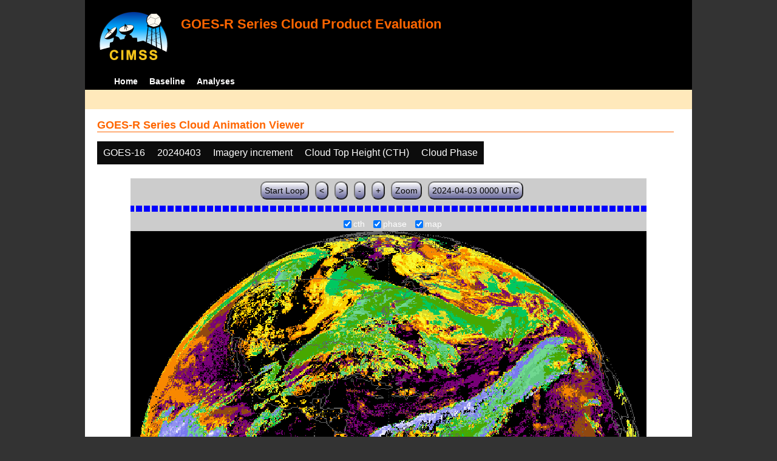

--- FILE ---
content_type: text/html; charset=UTF-8
request_url: http://cimss.ssec.wisc.edu/clavrx/goesr_img/animate.php?imagesat=goes16&imagedate=20240403&imageinc=&imagetype=cth&overtype=phase
body_size: 4258
content:
<!DOCTYPE html>
<html><!-- InstanceBegin template="/Templates/demo_template.dwt" codeOutsideHTMLIsLocked="false" -->
	<head> 
	<!-- InstanceBeginEditable name="doctitle" -->
<title>Imagery loops</title>
<!-- InstanceEndEditable -->
	<link href="http://cimss.ssec.wisc.edu/patmosx/personal/jhoffman/demo/css/style.css" rel="stylesheet" type="text/css" media="screen" />
        <script src="http://cimss.ssec.wisc.edu/patmosx/personal/jhoffman/demo/javascript/jquery.min.js"></script>
        <script type="text/javascript" src="hanis_min.js"> </script>
        <script>
            $(function() { 
                $("#includedHeader").load("./header.html");
                $("#includedFooter").load("./footer.html");
            });
        </script>
<link href="drop-down-menu.css" type="text/css" rel="stylesheet" />
<script src="menu.js" type="text/javascript"></script>
        <style>
           .dropbtn {
              background-color: #0c0c0c;
              color: white;
              padding: 10px;
              font-size: 16px;
              border: none;
           }
           .dropdown {
              position: relative;
              display: inline-block;
           }
           .dropdown-content {
              display: none;
              position: absolute;
              background-color: #f1f1f1;
              min-width: 250px;
              box-shadow: 0px 8px 16px 0px rgba(0,0,0,0.2);
              z-index: 3;
           }
           .dropdown-content a ul ul li{
              color: black;
              padding: 12px 16px;
              text-decoration: none;
              display: block;
           }
           .dropdown-content a:hover {background-color: #ddd}
           .dropdown:hover .dropdown-content {
               display: block;
           }
           .dropdown:hover .dropbtn {
               background-color: #3e8e41;
           }
</style>
        <!-- InstanceBeginEditable name="head" -->
   <SCRIPT LANGUAGE="JavaScript">
function pad(num, size) {
    var s = num+"";
    while (s.length < size) s = "0" + s;
    return s;
}
function myFunction() {
    location.reload();
}
</Script>
<!-- InstanceEndEditable -->
	</head>
	<body>
		<div id="wrapper">
            <span id="includedHeader"></span>
			<div id="content"><!-- InstanceBeginEditable name="content" -->
  <h2> GOES-R Series Cloud Animation Viewer </h2><div class="dropdown" ><button class="dropbtn">GOES-16</button><div class="dropdown-content">  <a href="animate.php?imagesat=goes16&imagedate=20240403&imageinc=&imagetype=cth&overtype=phase">GOES-16 </a><br>  <a href="animate.php?imagesat=goes17&imagedate=20240403&imageinc=&imagetype=cth&overtype=phase">GOES-17 </a></div></div><div class="dropdown" ><button class="dropbtn">20240403 </button><div class="dropdown-content"><a href="animate.php?imagesat=goes16&imagedate=20241024&imageinc=&imagetype=cth&overtype=phase">20241024 </a><br><a href="animate.php?imagesat=goes16&imagedate=20241023&imageinc=&imagetype=cth&overtype=phase">20241023 </a><br><a href="animate.php?imagesat=goes16&imagedate=20241022&imageinc=&imagetype=cth&overtype=phase">20241022 </a><br><a href="animate.php?imagesat=goes16&imagedate=20241021&imageinc=&imagetype=cth&overtype=phase">20241021 </a><br><a href="animate.php?imagesat=goes16&imagedate=20241020&imageinc=&imagetype=cth&overtype=phase">20241020 </a><br><a href="animate.php?imagesat=goes16&imagedate=20240405&imageinc=&imagetype=cth&overtype=phase">20240405 </a><br><a href="animate.php?imagesat=goes16&imagedate=20240404&imageinc=&imagetype=cth&overtype=phase">20240404 </a><br><a href="animate.php?imagesat=goes16&imagedate=20240403&imageinc=&imagetype=cth&overtype=phase">20240403 </a><br><a href="animate.php?imagesat=goes16&imagedate=20240402&imageinc=&imagetype=cth&overtype=phase">20240402 </a><br><a href="animate.php?imagesat=goes16&imagedate=20240401&imageinc=&imagetype=cth&overtype=phase">20240401 </a><br>  <a href="animate.php?imagesat=goes16&imagedate=2*&imageinc=&imagetype=cth&overtype=phase">All available times </a><br><ul id="menu"><li><a href="animate.php?imagesat=goes16&imagedate=2*0*12&imageinc=&imagetype=cth&overtype=phase">&nbsp;&nbsp;   0 hours ago </a><ul><li>  <a href="animate.php?imagesat=goes16&imagedate=2*0*0&imageinc=&imagetype=cth&overtype=phase">0 hour loop</li></a><li>  <a href="animate.php?imagesat=goes16&imagedate=2*0*1&imageinc=&imagetype=cth&overtype=phase">1 hour loop</li></a><li>  <a href="animate.php?imagesat=goes16&imagedate=2*0*2&imageinc=&imagetype=cth&overtype=phase">2 hour loop</li></a><li>  <a href="animate.php?imagesat=goes16&imagedate=2*0*3&imageinc=&imagetype=cth&overtype=phase">3 hour loop</li></a><li>  <a href="animate.php?imagesat=goes16&imagedate=2*0*6&imageinc=&imagetype=cth&overtype=phase">6 hour loop</li></a><li>  <a href="animate.php?imagesat=goes16&imagedate=2*0*9&imageinc=&imagetype=cth&overtype=phase">9 hour loop</li></a><li>  <a href="animate.php?imagesat=goes16&imagedate=2*0*12&imageinc=&imagetype=cth&overtype=phase">12 hour loop</li></a><li>  <a href="animate.php?imagesat=goes16&imagedate=2*0*18&imageinc=&imagetype=cth&overtype=phase">18 hour loop</li></a><li>  <a href="animate.php?imagesat=goes16&imagedate=2*0*24&imageinc=&imagetype=cth&overtype=phase">24 hour loop</li></a><li>  <a href="animate.php?imagesat=goes16&imagedate=2*0*30&imageinc=&imagetype=cth&overtype=phase">30 hour loop</li></a><li>  <a href="animate.php?imagesat=goes16&imagedate=2*0*36&imageinc=&imagetype=cth&overtype=phase">36 hour loop</li></a><li>  <a href="animate.php?imagesat=goes16&imagedate=2*0*42&imageinc=&imagetype=cth&overtype=phase">42 hour loop</li></a><li>  <a href="animate.php?imagesat=goes16&imagedate=2*0*48&imageinc=&imagetype=cth&overtype=phase">48 hour loop</li></a></ul></li><li><a href="animate.php?imagesat=goes16&imagedate=2*1*12&imageinc=&imagetype=cth&overtype=phase">&nbsp;&nbsp;   1 hours ago </a><ul><li>  <a href="animate.php?imagesat=goes16&imagedate=2*1*0&imageinc=&imagetype=cth&overtype=phase">0 hour loop</li></a><li>  <a href="animate.php?imagesat=goes16&imagedate=2*1*1&imageinc=&imagetype=cth&overtype=phase">1 hour loop</li></a><li>  <a href="animate.php?imagesat=goes16&imagedate=2*1*2&imageinc=&imagetype=cth&overtype=phase">2 hour loop</li></a><li>  <a href="animate.php?imagesat=goes16&imagedate=2*1*3&imageinc=&imagetype=cth&overtype=phase">3 hour loop</li></a><li>  <a href="animate.php?imagesat=goes16&imagedate=2*1*6&imageinc=&imagetype=cth&overtype=phase">6 hour loop</li></a><li>  <a href="animate.php?imagesat=goes16&imagedate=2*1*9&imageinc=&imagetype=cth&overtype=phase">9 hour loop</li></a><li>  <a href="animate.php?imagesat=goes16&imagedate=2*1*12&imageinc=&imagetype=cth&overtype=phase">12 hour loop</li></a><li>  <a href="animate.php?imagesat=goes16&imagedate=2*1*18&imageinc=&imagetype=cth&overtype=phase">18 hour loop</li></a><li>  <a href="animate.php?imagesat=goes16&imagedate=2*1*24&imageinc=&imagetype=cth&overtype=phase">24 hour loop</li></a><li>  <a href="animate.php?imagesat=goes16&imagedate=2*1*30&imageinc=&imagetype=cth&overtype=phase">30 hour loop</li></a><li>  <a href="animate.php?imagesat=goes16&imagedate=2*1*36&imageinc=&imagetype=cth&overtype=phase">36 hour loop</li></a><li>  <a href="animate.php?imagesat=goes16&imagedate=2*1*42&imageinc=&imagetype=cth&overtype=phase">42 hour loop</li></a><li>  <a href="animate.php?imagesat=goes16&imagedate=2*1*48&imageinc=&imagetype=cth&overtype=phase">48 hour loop</li></a></ul></li><li><a href="animate.php?imagesat=goes16&imagedate=2*2*12&imageinc=&imagetype=cth&overtype=phase">&nbsp;&nbsp;   2 hours ago </a><ul><li>  <a href="animate.php?imagesat=goes16&imagedate=2*2*0&imageinc=&imagetype=cth&overtype=phase">0 hour loop</li></a><li>  <a href="animate.php?imagesat=goes16&imagedate=2*2*1&imageinc=&imagetype=cth&overtype=phase">1 hour loop</li></a><li>  <a href="animate.php?imagesat=goes16&imagedate=2*2*2&imageinc=&imagetype=cth&overtype=phase">2 hour loop</li></a><li>  <a href="animate.php?imagesat=goes16&imagedate=2*2*3&imageinc=&imagetype=cth&overtype=phase">3 hour loop</li></a><li>  <a href="animate.php?imagesat=goes16&imagedate=2*2*6&imageinc=&imagetype=cth&overtype=phase">6 hour loop</li></a><li>  <a href="animate.php?imagesat=goes16&imagedate=2*2*9&imageinc=&imagetype=cth&overtype=phase">9 hour loop</li></a><li>  <a href="animate.php?imagesat=goes16&imagedate=2*2*12&imageinc=&imagetype=cth&overtype=phase">12 hour loop</li></a><li>  <a href="animate.php?imagesat=goes16&imagedate=2*2*18&imageinc=&imagetype=cth&overtype=phase">18 hour loop</li></a><li>  <a href="animate.php?imagesat=goes16&imagedate=2*2*24&imageinc=&imagetype=cth&overtype=phase">24 hour loop</li></a><li>  <a href="animate.php?imagesat=goes16&imagedate=2*2*30&imageinc=&imagetype=cth&overtype=phase">30 hour loop</li></a><li>  <a href="animate.php?imagesat=goes16&imagedate=2*2*36&imageinc=&imagetype=cth&overtype=phase">36 hour loop</li></a><li>  <a href="animate.php?imagesat=goes16&imagedate=2*2*42&imageinc=&imagetype=cth&overtype=phase">42 hour loop</li></a><li>  <a href="animate.php?imagesat=goes16&imagedate=2*2*48&imageinc=&imagetype=cth&overtype=phase">48 hour loop</li></a></ul></li><li><a href="animate.php?imagesat=goes16&imagedate=2*3*12&imageinc=&imagetype=cth&overtype=phase">&nbsp;&nbsp;   3 hours ago </a><ul><li>  <a href="animate.php?imagesat=goes16&imagedate=2*3*0&imageinc=&imagetype=cth&overtype=phase">0 hour loop</li></a><li>  <a href="animate.php?imagesat=goes16&imagedate=2*3*1&imageinc=&imagetype=cth&overtype=phase">1 hour loop</li></a><li>  <a href="animate.php?imagesat=goes16&imagedate=2*3*2&imageinc=&imagetype=cth&overtype=phase">2 hour loop</li></a><li>  <a href="animate.php?imagesat=goes16&imagedate=2*3*3&imageinc=&imagetype=cth&overtype=phase">3 hour loop</li></a><li>  <a href="animate.php?imagesat=goes16&imagedate=2*3*6&imageinc=&imagetype=cth&overtype=phase">6 hour loop</li></a><li>  <a href="animate.php?imagesat=goes16&imagedate=2*3*9&imageinc=&imagetype=cth&overtype=phase">9 hour loop</li></a><li>  <a href="animate.php?imagesat=goes16&imagedate=2*3*12&imageinc=&imagetype=cth&overtype=phase">12 hour loop</li></a><li>  <a href="animate.php?imagesat=goes16&imagedate=2*3*18&imageinc=&imagetype=cth&overtype=phase">18 hour loop</li></a><li>  <a href="animate.php?imagesat=goes16&imagedate=2*3*24&imageinc=&imagetype=cth&overtype=phase">24 hour loop</li></a><li>  <a href="animate.php?imagesat=goes16&imagedate=2*3*30&imageinc=&imagetype=cth&overtype=phase">30 hour loop</li></a><li>  <a href="animate.php?imagesat=goes16&imagedate=2*3*36&imageinc=&imagetype=cth&overtype=phase">36 hour loop</li></a><li>  <a href="animate.php?imagesat=goes16&imagedate=2*3*42&imageinc=&imagetype=cth&overtype=phase">42 hour loop</li></a><li>  <a href="animate.php?imagesat=goes16&imagedate=2*3*48&imageinc=&imagetype=cth&overtype=phase">48 hour loop</li></a></ul></li><li><a href="animate.php?imagesat=goes16&imagedate=2*6*12&imageinc=&imagetype=cth&overtype=phase">&nbsp;&nbsp;   6 hours ago </a><ul><li>  <a href="animate.php?imagesat=goes16&imagedate=2*6*0&imageinc=&imagetype=cth&overtype=phase">0 hour loop</li></a><li>  <a href="animate.php?imagesat=goes16&imagedate=2*6*1&imageinc=&imagetype=cth&overtype=phase">1 hour loop</li></a><li>  <a href="animate.php?imagesat=goes16&imagedate=2*6*2&imageinc=&imagetype=cth&overtype=phase">2 hour loop</li></a><li>  <a href="animate.php?imagesat=goes16&imagedate=2*6*3&imageinc=&imagetype=cth&overtype=phase">3 hour loop</li></a><li>  <a href="animate.php?imagesat=goes16&imagedate=2*6*6&imageinc=&imagetype=cth&overtype=phase">6 hour loop</li></a><li>  <a href="animate.php?imagesat=goes16&imagedate=2*6*9&imageinc=&imagetype=cth&overtype=phase">9 hour loop</li></a><li>  <a href="animate.php?imagesat=goes16&imagedate=2*6*12&imageinc=&imagetype=cth&overtype=phase">12 hour loop</li></a><li>  <a href="animate.php?imagesat=goes16&imagedate=2*6*18&imageinc=&imagetype=cth&overtype=phase">18 hour loop</li></a><li>  <a href="animate.php?imagesat=goes16&imagedate=2*6*24&imageinc=&imagetype=cth&overtype=phase">24 hour loop</li></a><li>  <a href="animate.php?imagesat=goes16&imagedate=2*6*30&imageinc=&imagetype=cth&overtype=phase">30 hour loop</li></a><li>  <a href="animate.php?imagesat=goes16&imagedate=2*6*36&imageinc=&imagetype=cth&overtype=phase">36 hour loop</li></a><li>  <a href="animate.php?imagesat=goes16&imagedate=2*6*42&imageinc=&imagetype=cth&overtype=phase">42 hour loop</li></a><li>  <a href="animate.php?imagesat=goes16&imagedate=2*6*48&imageinc=&imagetype=cth&overtype=phase">48 hour loop</li></a></ul></li><li><a href="animate.php?imagesat=goes16&imagedate=2*9*12&imageinc=&imagetype=cth&overtype=phase">&nbsp;&nbsp;   9 hours ago </a><ul><li>  <a href="animate.php?imagesat=goes16&imagedate=2*9*0&imageinc=&imagetype=cth&overtype=phase">0 hour loop</li></a><li>  <a href="animate.php?imagesat=goes16&imagedate=2*9*1&imageinc=&imagetype=cth&overtype=phase">1 hour loop</li></a><li>  <a href="animate.php?imagesat=goes16&imagedate=2*9*2&imageinc=&imagetype=cth&overtype=phase">2 hour loop</li></a><li>  <a href="animate.php?imagesat=goes16&imagedate=2*9*3&imageinc=&imagetype=cth&overtype=phase">3 hour loop</li></a><li>  <a href="animate.php?imagesat=goes16&imagedate=2*9*6&imageinc=&imagetype=cth&overtype=phase">6 hour loop</li></a><li>  <a href="animate.php?imagesat=goes16&imagedate=2*9*9&imageinc=&imagetype=cth&overtype=phase">9 hour loop</li></a><li>  <a href="animate.php?imagesat=goes16&imagedate=2*9*12&imageinc=&imagetype=cth&overtype=phase">12 hour loop</li></a><li>  <a href="animate.php?imagesat=goes16&imagedate=2*9*18&imageinc=&imagetype=cth&overtype=phase">18 hour loop</li></a><li>  <a href="animate.php?imagesat=goes16&imagedate=2*9*24&imageinc=&imagetype=cth&overtype=phase">24 hour loop</li></a><li>  <a href="animate.php?imagesat=goes16&imagedate=2*9*30&imageinc=&imagetype=cth&overtype=phase">30 hour loop</li></a><li>  <a href="animate.php?imagesat=goes16&imagedate=2*9*36&imageinc=&imagetype=cth&overtype=phase">36 hour loop</li></a><li>  <a href="animate.php?imagesat=goes16&imagedate=2*9*42&imageinc=&imagetype=cth&overtype=phase">42 hour loop</li></a><li>  <a href="animate.php?imagesat=goes16&imagedate=2*9*48&imageinc=&imagetype=cth&overtype=phase">48 hour loop</li></a></ul></li><li><a href="animate.php?imagesat=goes16&imagedate=2*12*12&imageinc=&imagetype=cth&overtype=phase">&nbsp;&nbsp;   12 hours ago </a><ul><li>  <a href="animate.php?imagesat=goes16&imagedate=2*12*0&imageinc=&imagetype=cth&overtype=phase">0 hour loop</li></a><li>  <a href="animate.php?imagesat=goes16&imagedate=2*12*1&imageinc=&imagetype=cth&overtype=phase">1 hour loop</li></a><li>  <a href="animate.php?imagesat=goes16&imagedate=2*12*2&imageinc=&imagetype=cth&overtype=phase">2 hour loop</li></a><li>  <a href="animate.php?imagesat=goes16&imagedate=2*12*3&imageinc=&imagetype=cth&overtype=phase">3 hour loop</li></a><li>  <a href="animate.php?imagesat=goes16&imagedate=2*12*6&imageinc=&imagetype=cth&overtype=phase">6 hour loop</li></a><li>  <a href="animate.php?imagesat=goes16&imagedate=2*12*9&imageinc=&imagetype=cth&overtype=phase">9 hour loop</li></a><li>  <a href="animate.php?imagesat=goes16&imagedate=2*12*12&imageinc=&imagetype=cth&overtype=phase">12 hour loop</li></a><li>  <a href="animate.php?imagesat=goes16&imagedate=2*12*18&imageinc=&imagetype=cth&overtype=phase">18 hour loop</li></a><li>  <a href="animate.php?imagesat=goes16&imagedate=2*12*24&imageinc=&imagetype=cth&overtype=phase">24 hour loop</li></a><li>  <a href="animate.php?imagesat=goes16&imagedate=2*12*30&imageinc=&imagetype=cth&overtype=phase">30 hour loop</li></a><li>  <a href="animate.php?imagesat=goes16&imagedate=2*12*36&imageinc=&imagetype=cth&overtype=phase">36 hour loop</li></a><li>  <a href="animate.php?imagesat=goes16&imagedate=2*12*42&imageinc=&imagetype=cth&overtype=phase">42 hour loop</li></a><li>  <a href="animate.php?imagesat=goes16&imagedate=2*12*48&imageinc=&imagetype=cth&overtype=phase">48 hour loop</li></a></ul></li><li><a href="animate.php?imagesat=goes16&imagedate=2*18*12&imageinc=&imagetype=cth&overtype=phase">&nbsp;&nbsp;   18 hours ago </a><ul><li>  <a href="animate.php?imagesat=goes16&imagedate=2*18*0&imageinc=&imagetype=cth&overtype=phase">0 hour loop</li></a><li>  <a href="animate.php?imagesat=goes16&imagedate=2*18*1&imageinc=&imagetype=cth&overtype=phase">1 hour loop</li></a><li>  <a href="animate.php?imagesat=goes16&imagedate=2*18*2&imageinc=&imagetype=cth&overtype=phase">2 hour loop</li></a><li>  <a href="animate.php?imagesat=goes16&imagedate=2*18*3&imageinc=&imagetype=cth&overtype=phase">3 hour loop</li></a><li>  <a href="animate.php?imagesat=goes16&imagedate=2*18*6&imageinc=&imagetype=cth&overtype=phase">6 hour loop</li></a><li>  <a href="animate.php?imagesat=goes16&imagedate=2*18*9&imageinc=&imagetype=cth&overtype=phase">9 hour loop</li></a><li>  <a href="animate.php?imagesat=goes16&imagedate=2*18*12&imageinc=&imagetype=cth&overtype=phase">12 hour loop</li></a><li>  <a href="animate.php?imagesat=goes16&imagedate=2*18*18&imageinc=&imagetype=cth&overtype=phase">18 hour loop</li></a><li>  <a href="animate.php?imagesat=goes16&imagedate=2*18*24&imageinc=&imagetype=cth&overtype=phase">24 hour loop</li></a><li>  <a href="animate.php?imagesat=goes16&imagedate=2*18*30&imageinc=&imagetype=cth&overtype=phase">30 hour loop</li></a><li>  <a href="animate.php?imagesat=goes16&imagedate=2*18*36&imageinc=&imagetype=cth&overtype=phase">36 hour loop</li></a><li>  <a href="animate.php?imagesat=goes16&imagedate=2*18*42&imageinc=&imagetype=cth&overtype=phase">42 hour loop</li></a><li>  <a href="animate.php?imagesat=goes16&imagedate=2*18*48&imageinc=&imagetype=cth&overtype=phase">48 hour loop</li></a></ul></li><li><a href="animate.php?imagesat=goes16&imagedate=2*24*12&imageinc=&imagetype=cth&overtype=phase">&nbsp;&nbsp;   24 hours ago </a><ul><li>  <a href="animate.php?imagesat=goes16&imagedate=2*24*0&imageinc=&imagetype=cth&overtype=phase">0 hour loop</li></a><li>  <a href="animate.php?imagesat=goes16&imagedate=2*24*1&imageinc=&imagetype=cth&overtype=phase">1 hour loop</li></a><li>  <a href="animate.php?imagesat=goes16&imagedate=2*24*2&imageinc=&imagetype=cth&overtype=phase">2 hour loop</li></a><li>  <a href="animate.php?imagesat=goes16&imagedate=2*24*3&imageinc=&imagetype=cth&overtype=phase">3 hour loop</li></a><li>  <a href="animate.php?imagesat=goes16&imagedate=2*24*6&imageinc=&imagetype=cth&overtype=phase">6 hour loop</li></a><li>  <a href="animate.php?imagesat=goes16&imagedate=2*24*9&imageinc=&imagetype=cth&overtype=phase">9 hour loop</li></a><li>  <a href="animate.php?imagesat=goes16&imagedate=2*24*12&imageinc=&imagetype=cth&overtype=phase">12 hour loop</li></a><li>  <a href="animate.php?imagesat=goes16&imagedate=2*24*18&imageinc=&imagetype=cth&overtype=phase">18 hour loop</li></a><li>  <a href="animate.php?imagesat=goes16&imagedate=2*24*24&imageinc=&imagetype=cth&overtype=phase">24 hour loop</li></a><li>  <a href="animate.php?imagesat=goes16&imagedate=2*24*30&imageinc=&imagetype=cth&overtype=phase">30 hour loop</li></a><li>  <a href="animate.php?imagesat=goes16&imagedate=2*24*36&imageinc=&imagetype=cth&overtype=phase">36 hour loop</li></a><li>  <a href="animate.php?imagesat=goes16&imagedate=2*24*42&imageinc=&imagetype=cth&overtype=phase">42 hour loop</li></a><li>  <a href="animate.php?imagesat=goes16&imagedate=2*24*48&imageinc=&imagetype=cth&overtype=phase">48 hour loop</li></a></ul></li><li><a href="animate.php?imagesat=goes16&imagedate=2*30*12&imageinc=&imagetype=cth&overtype=phase">&nbsp;&nbsp;   30 hours ago </a><ul><li>  <a href="animate.php?imagesat=goes16&imagedate=2*30*0&imageinc=&imagetype=cth&overtype=phase">0 hour loop</li></a><li>  <a href="animate.php?imagesat=goes16&imagedate=2*30*1&imageinc=&imagetype=cth&overtype=phase">1 hour loop</li></a><li>  <a href="animate.php?imagesat=goes16&imagedate=2*30*2&imageinc=&imagetype=cth&overtype=phase">2 hour loop</li></a><li>  <a href="animate.php?imagesat=goes16&imagedate=2*30*3&imageinc=&imagetype=cth&overtype=phase">3 hour loop</li></a><li>  <a href="animate.php?imagesat=goes16&imagedate=2*30*6&imageinc=&imagetype=cth&overtype=phase">6 hour loop</li></a><li>  <a href="animate.php?imagesat=goes16&imagedate=2*30*9&imageinc=&imagetype=cth&overtype=phase">9 hour loop</li></a><li>  <a href="animate.php?imagesat=goes16&imagedate=2*30*12&imageinc=&imagetype=cth&overtype=phase">12 hour loop</li></a><li>  <a href="animate.php?imagesat=goes16&imagedate=2*30*18&imageinc=&imagetype=cth&overtype=phase">18 hour loop</li></a><li>  <a href="animate.php?imagesat=goes16&imagedate=2*30*24&imageinc=&imagetype=cth&overtype=phase">24 hour loop</li></a><li>  <a href="animate.php?imagesat=goes16&imagedate=2*30*30&imageinc=&imagetype=cth&overtype=phase">30 hour loop</li></a><li>  <a href="animate.php?imagesat=goes16&imagedate=2*30*36&imageinc=&imagetype=cth&overtype=phase">36 hour loop</li></a><li>  <a href="animate.php?imagesat=goes16&imagedate=2*30*42&imageinc=&imagetype=cth&overtype=phase">42 hour loop</li></a><li>  <a href="animate.php?imagesat=goes16&imagedate=2*30*48&imageinc=&imagetype=cth&overtype=phase">48 hour loop</li></a></ul></li><li><a href="animate.php?imagesat=goes16&imagedate=2*36*12&imageinc=&imagetype=cth&overtype=phase">&nbsp;&nbsp;   36 hours ago </a><ul><li>  <a href="animate.php?imagesat=goes16&imagedate=2*36*0&imageinc=&imagetype=cth&overtype=phase">0 hour loop</li></a><li>  <a href="animate.php?imagesat=goes16&imagedate=2*36*1&imageinc=&imagetype=cth&overtype=phase">1 hour loop</li></a><li>  <a href="animate.php?imagesat=goes16&imagedate=2*36*2&imageinc=&imagetype=cth&overtype=phase">2 hour loop</li></a><li>  <a href="animate.php?imagesat=goes16&imagedate=2*36*3&imageinc=&imagetype=cth&overtype=phase">3 hour loop</li></a><li>  <a href="animate.php?imagesat=goes16&imagedate=2*36*6&imageinc=&imagetype=cth&overtype=phase">6 hour loop</li></a><li>  <a href="animate.php?imagesat=goes16&imagedate=2*36*9&imageinc=&imagetype=cth&overtype=phase">9 hour loop</li></a><li>  <a href="animate.php?imagesat=goes16&imagedate=2*36*12&imageinc=&imagetype=cth&overtype=phase">12 hour loop</li></a><li>  <a href="animate.php?imagesat=goes16&imagedate=2*36*18&imageinc=&imagetype=cth&overtype=phase">18 hour loop</li></a><li>  <a href="animate.php?imagesat=goes16&imagedate=2*36*24&imageinc=&imagetype=cth&overtype=phase">24 hour loop</li></a><li>  <a href="animate.php?imagesat=goes16&imagedate=2*36*30&imageinc=&imagetype=cth&overtype=phase">30 hour loop</li></a><li>  <a href="animate.php?imagesat=goes16&imagedate=2*36*36&imageinc=&imagetype=cth&overtype=phase">36 hour loop</li></a><li>  <a href="animate.php?imagesat=goes16&imagedate=2*36*42&imageinc=&imagetype=cth&overtype=phase">42 hour loop</li></a><li>  <a href="animate.php?imagesat=goes16&imagedate=2*36*48&imageinc=&imagetype=cth&overtype=phase">48 hour loop</li></a></ul></li><li><a href="animate.php?imagesat=goes16&imagedate=2*42*12&imageinc=&imagetype=cth&overtype=phase">&nbsp;&nbsp;   42 hours ago </a><ul><li>  <a href="animate.php?imagesat=goes16&imagedate=2*42*0&imageinc=&imagetype=cth&overtype=phase">0 hour loop</li></a><li>  <a href="animate.php?imagesat=goes16&imagedate=2*42*1&imageinc=&imagetype=cth&overtype=phase">1 hour loop</li></a><li>  <a href="animate.php?imagesat=goes16&imagedate=2*42*2&imageinc=&imagetype=cth&overtype=phase">2 hour loop</li></a><li>  <a href="animate.php?imagesat=goes16&imagedate=2*42*3&imageinc=&imagetype=cth&overtype=phase">3 hour loop</li></a><li>  <a href="animate.php?imagesat=goes16&imagedate=2*42*6&imageinc=&imagetype=cth&overtype=phase">6 hour loop</li></a><li>  <a href="animate.php?imagesat=goes16&imagedate=2*42*9&imageinc=&imagetype=cth&overtype=phase">9 hour loop</li></a><li>  <a href="animate.php?imagesat=goes16&imagedate=2*42*12&imageinc=&imagetype=cth&overtype=phase">12 hour loop</li></a><li>  <a href="animate.php?imagesat=goes16&imagedate=2*42*18&imageinc=&imagetype=cth&overtype=phase">18 hour loop</li></a><li>  <a href="animate.php?imagesat=goes16&imagedate=2*42*24&imageinc=&imagetype=cth&overtype=phase">24 hour loop</li></a><li>  <a href="animate.php?imagesat=goes16&imagedate=2*42*30&imageinc=&imagetype=cth&overtype=phase">30 hour loop</li></a><li>  <a href="animate.php?imagesat=goes16&imagedate=2*42*36&imageinc=&imagetype=cth&overtype=phase">36 hour loop</li></a><li>  <a href="animate.php?imagesat=goes16&imagedate=2*42*42&imageinc=&imagetype=cth&overtype=phase">42 hour loop</li></a><li>  <a href="animate.php?imagesat=goes16&imagedate=2*42*48&imageinc=&imagetype=cth&overtype=phase">48 hour loop</li></a></ul></li><li><a href="animate.php?imagesat=goes16&imagedate=2*48*12&imageinc=&imagetype=cth&overtype=phase">&nbsp;&nbsp;   48 hours ago </a><ul><li>  <a href="animate.php?imagesat=goes16&imagedate=2*48*0&imageinc=&imagetype=cth&overtype=phase">0 hour loop</li></a><li>  <a href="animate.php?imagesat=goes16&imagedate=2*48*1&imageinc=&imagetype=cth&overtype=phase">1 hour loop</li></a><li>  <a href="animate.php?imagesat=goes16&imagedate=2*48*2&imageinc=&imagetype=cth&overtype=phase">2 hour loop</li></a><li>  <a href="animate.php?imagesat=goes16&imagedate=2*48*3&imageinc=&imagetype=cth&overtype=phase">3 hour loop</li></a><li>  <a href="animate.php?imagesat=goes16&imagedate=2*48*6&imageinc=&imagetype=cth&overtype=phase">6 hour loop</li></a><li>  <a href="animate.php?imagesat=goes16&imagedate=2*48*9&imageinc=&imagetype=cth&overtype=phase">9 hour loop</li></a><li>  <a href="animate.php?imagesat=goes16&imagedate=2*48*12&imageinc=&imagetype=cth&overtype=phase">12 hour loop</li></a><li>  <a href="animate.php?imagesat=goes16&imagedate=2*48*18&imageinc=&imagetype=cth&overtype=phase">18 hour loop</li></a><li>  <a href="animate.php?imagesat=goes16&imagedate=2*48*24&imageinc=&imagetype=cth&overtype=phase">24 hour loop</li></a><li>  <a href="animate.php?imagesat=goes16&imagedate=2*48*30&imageinc=&imagetype=cth&overtype=phase">30 hour loop</li></a><li>  <a href="animate.php?imagesat=goes16&imagedate=2*48*36&imageinc=&imagetype=cth&overtype=phase">36 hour loop</li></a><li>  <a href="animate.php?imagesat=goes16&imagedate=2*48*42&imageinc=&imagetype=cth&overtype=phase">42 hour loop</li></a><li>  <a href="animate.php?imagesat=goes16&imagedate=2*48*48&imageinc=&imagetype=cth&overtype=phase">48 hour loop</li></a></ul></li></ul></div></div><div class="dropdown" ><button class="dropbtn">Imagery increment</button><div class="dropdown-content">  <a href="animate.php?imagesat=goes16&imagedate=20240403&imageinc=1&imagetype=cth&overtype=phase">Every image </a><br>  <a href="animate.php?imagesat=goes16&imagedate=20240403&imageinc=2&imagetype=cth&overtype=phase">Every other image </a><br>  <a href="animate.php?imagesat=goes16&imagedate=20240403&imageinc=4&imagetype=cth&overtype=phase">Every 4th image </a></div></div><div class="dropdown" ><button class="dropbtn">Cloud Top Height (CTH) </button><div class="dropdown-content">  <a href="animate.php?imagesat=goes16&imagedate=20240403&imageinc=&imagetype=bcm&overtype=phase">Baseline Cloud Mask (BCM) </a><br>  <a href="animate.php?imagesat=goes16&imagedate=20240403&imageinc=&imagetype=cth&overtype=phase">Cloud Top Height (CTH) </a><br>  <a href="animate.php?imagesat=goes16&imagedate=20240403&imageinc=&imagetype=ctp&overtype=phase">Cloud Top Pressure (CTP)</a><br>  <a href="animate.php?imagesat=goes16&imagedate=20240403&imageinc=&imagetype=ctt&overtype=phase">Cloud Top Temperature (CTT)</a><br>  <a href="animate.php?imagesat=goes16&imagedate=20240403&imageinc=&imagetype=phase&overtype=phase">Cloud Phase</a><br>  <a href="animate.php?imagesat=goes16&imagedate=20240403&imageinc=&imagetype=cod&overtype=phase">Cloud Optical Depth (COD)</a><br>  <a href="animate.php?imagesat=goes16&imagedate=20240403&imageinc=&imagetype=lst&overtype=phase">Land Surface Temperature (LST)</a><br>  <a href="animate.php?imagesat=goes16&imagedate=20240403&imageinc=&imagetype=sst&overtype=phase">Sea Surface Temperature (SST)</a><br>  <a href="animate.php?imagesat=goes16&imagedate=20240403&imageinc=&imagetype=tpw&overtype=phase">Total Precipitable Water (TPW)</a><br>  <a href="animate.php?imagesat=goes16&imagedate=20240403&imageinc=&imagetype=c2&overtype=phase">Red band (C2)</a><br>  <a href="animate.php?imagesat=goes16&imagedate=20240403&imageinc=&imagetype=c5&overtype=phase">Snow/Ice band (C5)</a><br>  <a href="animate.php?imagesat=goes16&imagedate=20240403&imageinc=&imagetype=c9&overtype=phase">Mid-Level Water Vapor Band (C9)</a><br>  <a href="animate.php?imagesat=goes16&imagedate=20240403&imageinc=&imagetype=c13&overtype=phase">IR Window Band (C13)</a><br>  <a href="animate.php?imagesat=goes16&imagedate=20240403&imageinc=&imagetype=c14&overtype=phase">IR Window Band (C14)</a><br>  <a href="animate.php?imagesat=goes16&imagedate=20240403&imageinc=&imagetype=rgb231&overtype=phase">RGB 2_3_1 </a><br>  <a href="animate.php?imagesat=goes16&imagedate=20240403&imageinc=&imagetype=rgb425&overtype=phase">RGB 4_2_5 </a><br>  <a href="animate.php?imagesat=goes16&imagedate=20240403&imageinc=&imagetype=rgbnight&overtype=phase">RGB 7_7_14 </a></div></div><div class="dropdown" ><button class="dropbtn">Cloud Phase </button><div class="dropdown-content">  <a href="animate.php?imagesat=goes16&imagedate=20240403&imageinc=&overtype=bcm&imagetype=cth">Baseline Cloud Mask (BCM) </a>  <a href="animate.php?imagesat=goes16&imagedate=20240403&imageinc=&overtype=cth&imagetype=cth">Cloud Top Height (CTH) </a>  <a href="animate.php?imagesat=goes16&imagedate=20240403&imageinc=&overtype=ctp&imagetype=cth">Cloud Top Pressure (CTP)</a>  <a href="animate.php?imagesat=goes16&imagedate=20240403&imageinc=&overtype=ctt&imagetype=cth">Cloud Top Temperature (CTT)</a>  <a href="animate.php?imagesat=goes16&imagedate=20240403&imageinc=&overtype=phase&imagetype=cth">Cloud Phase</a>  <a href="animate.php?imagesat=goes16&imagedate=20240403&imageinc=&overtype=cod&imagetype=cth">Cloud Optical Depth (COD)</a>  <a href="animate.php?imagesat=goes16&imagedate=20240403&imageinc=&overtype=lst&imagetype=cth">Land Surface Temperature (LST)</a>  <a href="animate.php?imagesat=goes16&imagedate=20240403&imageinc=&overtype=sst&imagetype=cth">Sea Surface Temperature (SST)</a>  <a href="animate.php?imagesat=goes16&imagedate=20240403&imageinc=&overtype=tpw&imagetype=cth">Total Precipitable Water (TPW)</a>  <a href="animate.php?imagesat=goes16&imagedate=20240403&imageinc=&overtype=c2&imagetype=cth">Red band (C2)</a>  <a href="animate.php?imagesat=goes16&imagedate=20240403&imageinc=&overtype=c5&imagetype=cth">Snow/Ice band (C5)</a>  <a href="animate.php?imagesat=goes16&imagedate=20240403&imageinc=&overtype=c9&imagetype=cth">Mid-Level Water Vapor Band (C9)</a>  <a href="animate.php?imagesat=goes16&imagedate=20240403&imageinc=&overtype=c13&imagetype=cth">IR Window Band (C13)</a>  <a href="animate.php?imagesat=goes16&imagedate=20240403&imageinc=&overtype=c14&imagetype=cth">IR Window Band (C14)</a>  <a href="animate.php?imagesat=goes16&imagedate=20240403&imageinc=&overtype=rgb231&imagetype=cth">RGB 2_3_1 </a>  <a href="animate.php?imagesat=goes16&imagedate=20240403&imageinc=&overtype=rgb425&imagetype=cth">RGB 4_2_5 </a>  <a href="animate.php?imagesat=goes16&imagedate=20240403&imageinc=&overtype=rgbnight&imagetype=cth">RGB 7_7_14 </a></div></div><br><br> <body style="width:850" onload="HAniS.setup('filenames = http://cimss.ssec.wisc.edu/clavrx/goesr_img/images/goes16/land.png,http://cimss.ssec.wisc.edu/clavrx/goesr_img/images/goes16/land.png,http://cimss.ssec.wisc.edu/clavrx/goesr_img/images/goes16/land.png,http://cimss.ssec.wisc.edu/clavrx/goesr_img/images/goes16/land.png,http://cimss.ssec.wisc.edu/clavrx/goesr_img/images/goes16/land.png,http://cimss.ssec.wisc.edu/clavrx/goesr_img/images/goes16/land.png,http://cimss.ssec.wisc.edu/clavrx/goesr_img/images/goes16/land.png,http://cimss.ssec.wisc.edu/clavrx/goesr_img/images/goes16/land.png,http://cimss.ssec.wisc.edu/clavrx/goesr_img/images/goes16/land.png,http://cimss.ssec.wisc.edu/clavrx/goesr_img/images/goes16/land.png,http://cimss.ssec.wisc.edu/clavrx/goesr_img/images/goes16/land.png,http://cimss.ssec.wisc.edu/clavrx/goesr_img/images/goes16/land.png,http://cimss.ssec.wisc.edu/clavrx/goesr_img/images/goes16/land.png,http://cimss.ssec.wisc.edu/clavrx/goesr_img/images/goes16/land.png,http://cimss.ssec.wisc.edu/clavrx/goesr_img/images/goes16/land.png,http://cimss.ssec.wisc.edu/clavrx/goesr_img/images/goes16/land.png,http://cimss.ssec.wisc.edu/clavrx/goesr_img/images/goes16/land.png,http://cimss.ssec.wisc.edu/clavrx/goesr_img/images/goes16/land.png,http://cimss.ssec.wisc.edu/clavrx/goesr_img/images/goes16/land.png,http://cimss.ssec.wisc.edu/clavrx/goesr_img/images/goes16/land.png,http://cimss.ssec.wisc.edu/clavrx/goesr_img/images/goes16/land.png,http://cimss.ssec.wisc.edu/clavrx/goesr_img/images/goes16/land.png,http://cimss.ssec.wisc.edu/clavrx/goesr_img/images/goes16/land.png,http://cimss.ssec.wisc.edu/clavrx/goesr_img/images/goes16/land.png,http://cimss.ssec.wisc.edu/clavrx/goesr_img/images/goes16/land.png,http://cimss.ssec.wisc.edu/clavrx/goesr_img/images/goes16/land.png,http://cimss.ssec.wisc.edu/clavrx/goesr_img/images/goes16/land.png,http://cimss.ssec.wisc.edu/clavrx/goesr_img/images/goes16/land.png,http://cimss.ssec.wisc.edu/clavrx/goesr_img/images/goes16/land.png,http://cimss.ssec.wisc.edu/clavrx/goesr_img/images/goes16/land.png,http://cimss.ssec.wisc.edu/clavrx/goesr_img/images/goes16/land.png,http://cimss.ssec.wisc.edu/clavrx/goesr_img/images/goes16/land.png,http://cimss.ssec.wisc.edu/clavrx/goesr_img/images/goes16/land.png,http://cimss.ssec.wisc.edu/clavrx/goesr_img/images/goes16/land.png,http://cimss.ssec.wisc.edu/clavrx/goesr_img/images/goes16/land.png,http://cimss.ssec.wisc.edu/clavrx/goesr_img/images/goes16/land.png,http://cimss.ssec.wisc.edu/clavrx/goesr_img/images/goes16/land.png,http://cimss.ssec.wisc.edu/clavrx/goesr_img/images/goes16/land.png,http://cimss.ssec.wisc.edu/clavrx/goesr_img/images/goes16/land.png,http://cimss.ssec.wisc.edu/clavrx/goesr_img/images/goes16/land.png,http://cimss.ssec.wisc.edu/clavrx/goesr_img/images/goes16/land.png,http://cimss.ssec.wisc.edu/clavrx/goesr_img/images/goes16/land.png,http://cimss.ssec.wisc.edu/clavrx/goesr_img/images/goes16/land.png,http://cimss.ssec.wisc.edu/clavrx/goesr_img/images/goes16/land.png,http://cimss.ssec.wisc.edu/clavrx/goesr_img/images/goes16/land.png,http://cimss.ssec.wisc.edu/clavrx/goesr_img/images/goes16/land.png,http://cimss.ssec.wisc.edu/clavrx/goesr_img/images/goes16/land.png,http://cimss.ssec.wisc.edu/clavrx/goesr_img/images/goes16/land.png,http://cimss.ssec.wisc.edu/clavrx/goesr_img/images/goes16/land.png,http://cimss.ssec.wisc.edu/clavrx/goesr_img/images/goes16/land.png,http://cimss.ssec.wisc.edu/clavrx/goesr_img/images/goes16/land.png,http://cimss.ssec.wisc.edu/clavrx/goesr_img/images/goes16/land.png,http://cimss.ssec.wisc.edu/clavrx/goesr_img/images/goes16/land.png,http://cimss.ssec.wisc.edu/clavrx/goesr_img/images/goes16/land.png,http://cimss.ssec.wisc.edu/clavrx/goesr_img/images/goes16/land.png,http://cimss.ssec.wisc.edu/clavrx/goesr_img/images/goes16/land.png,http://cimss.ssec.wisc.edu/clavrx/goesr_img/images/goes16/land.png,http://cimss.ssec.wisc.edu/clavrx/goesr_img/images/goes16/land.png,http://cimss.ssec.wisc.edu/clavrx/goesr_img/images/goes16/land.png,http://cimss.ssec.wisc.edu/clavrx/goesr_img/images/goes16/land.png,http://cimss.ssec.wisc.edu/clavrx/goesr_img/images/goes16/land.png,http://cimss.ssec.wisc.edu/clavrx/goesr_img/images/goes16/land.png,http://cimss.ssec.wisc.edu/clavrx/goesr_img/images/goes16/land.png,http://cimss.ssec.wisc.edu/clavrx/goesr_img/images/goes16/land.png,http://cimss.ssec.wisc.edu/clavrx/goesr_img/images/goes16/land.png,http://cimss.ssec.wisc.edu/clavrx/goesr_img/images/goes16/land.png,http://cimss.ssec.wisc.edu/clavrx/goesr_img/images/goes16/land.png,http://cimss.ssec.wisc.edu/clavrx/goesr_img/images/goes16/land.png,http://cimss.ssec.wisc.edu/clavrx/goesr_img/images/goes16/land.png,http://cimss.ssec.wisc.edu/clavrx/goesr_img/images/goes16/land.png,http://cimss.ssec.wisc.edu/clavrx/goesr_img/images/goes16/land.png,http://cimss.ssec.wisc.edu/clavrx/goesr_img/images/goes16/land.png,http://cimss.ssec.wisc.edu/clavrx/goesr_img/images/goes16/land.png,http://cimss.ssec.wisc.edu/clavrx/goesr_img/images/goes16/land.png,http://cimss.ssec.wisc.edu/clavrx/goesr_img/images/goes16/land.png,http://cimss.ssec.wisc.edu/clavrx/goesr_img/images/goes16/land.png,http://cimss.ssec.wisc.edu/clavrx/goesr_img/images/goes16/land.png,http://cimss.ssec.wisc.edu/clavrx/goesr_img/images/goes16/land.png,http://cimss.ssec.wisc.edu/clavrx/goesr_img/images/goes16/land.png,http://cimss.ssec.wisc.edu/clavrx/goesr_img/images/goes16/land.png,http://cimss.ssec.wisc.edu/clavrx/goesr_img/images/goes16/land.png,http://cimss.ssec.wisc.edu/clavrx/goesr_img/images/goes16/land.png,http://cimss.ssec.wisc.edu/clavrx/goesr_img/images/goes16/land.png,http://cimss.ssec.wisc.edu/clavrx/goesr_img/images/goes16/land.png,http://cimss.ssec.wisc.edu/clavrx/goesr_img/images/goes16/land.png,http://cimss.ssec.wisc.edu/clavrx/goesr_img/images/goes16/land.png,http://cimss.ssec.wisc.edu/clavrx/goesr_img/images/goes16/land.png,http://cimss.ssec.wisc.edu/clavrx/goesr_img/images/goes16/land.png,http://cimss.ssec.wisc.edu/clavrx/goesr_img/images/goes16/land.png,http://cimss.ssec.wisc.edu/clavrx/goesr_img/images/goes16/land.png,http://cimss.ssec.wisc.edu/clavrx/goesr_img/images/goes16/land.png,http://cimss.ssec.wisc.edu/clavrx/goesr_img/images/goes16/land.png,http://cimss.ssec.wisc.edu/clavrx/goesr_img/images/goes16/land.png,http://cimss.ssec.wisc.edu/clavrx/goesr_img/images/goes16/land.png,http://cimss.ssec.wisc.edu/clavrx/goesr_img/images/goes16/land.png,http://cimss.ssec.wisc.edu/clavrx/goesr_img/images/goes16/land.png,http://cimss.ssec.wisc.edu/clavrx/goesr_img/images/goes16/land.png,http://cimss.ssec.wisc.edu/clavrx/goesr_img/images/goes16/land.png,http://cimss.ssec.wisc.edu/clavrx/goesr_img/images/goes16/land.png,http://cimss.ssec.wisc.edu/clavrx/goesr_img/images/goes16/land.png,http://cimss.ssec.wisc.edu/clavrx/goesr_img/images/goes16/land.png,http://cimss.ssec.wisc.edu/clavrx/goesr_img/images/goes16/land.png,http://cimss.ssec.wisc.edu/clavrx/goesr_img/images/goes16/land.png,http://cimss.ssec.wisc.edu/clavrx/goesr_img/images/goes16/land.png,http://cimss.ssec.wisc.edu/clavrx/goesr_img/images/goes16/land.png,http://cimss.ssec.wisc.edu/clavrx/goesr_img/images/goes16/land.png,http://cimss.ssec.wisc.edu/clavrx/goesr_img/images/goes16/land.png,http://cimss.ssec.wisc.edu/clavrx/goesr_img/images/goes16/land.png,http://cimss.ssec.wisc.edu/clavrx/goesr_img/images/goes16/land.png,http://cimss.ssec.wisc.edu/clavrx/goesr_img/images/goes16/land.png,http://cimss.ssec.wisc.edu/clavrx/goesr_img/images/goes16/land.png,http://cimss.ssec.wisc.edu/clavrx/goesr_img/images/goes16/land.png,http://cimss.ssec.wisc.edu/clavrx/goesr_img/images/goes16/land.png,http://cimss.ssec.wisc.edu/clavrx/goesr_img/images/goes16/land.png,http://cimss.ssec.wisc.edu/clavrx/goesr_img/images/goes16/land.png,http://cimss.ssec.wisc.edu/clavrx/goesr_img/images/goes16/land.png,http://cimss.ssec.wisc.edu/clavrx/goesr_img/images/goes16/land.png,http://cimss.ssec.wisc.edu/clavrx/goesr_img/images/goes16/land.png,http://cimss.ssec.wisc.edu/clavrx/goesr_img/images/goes16/land.png,http://cimss.ssec.wisc.edu/clavrx/goesr_img/images/goes16/land.png,http://cimss.ssec.wisc.edu/clavrx/goesr_img/images/goes16/land.png,http://cimss.ssec.wisc.edu/clavrx/goesr_img/images/goes16/land.png,http://cimss.ssec.wisc.edu/clavrx/goesr_img/images/goes16/land.png,http://cimss.ssec.wisc.edu/clavrx/goesr_img/images/goes16/land.png,http://cimss.ssec.wisc.edu/clavrx/goesr_img/images/goes16/land.png,http://cimss.ssec.wisc.edu/clavrx/goesr_img/images/goes16/land.png,http://cimss.ssec.wisc.edu/clavrx/goesr_img/images/goes16/land.png,http://cimss.ssec.wisc.edu/clavrx/goesr_img/images/goes16/land.png,http://cimss.ssec.wisc.edu/clavrx/goesr_img/images/goes16/land.png,http://cimss.ssec.wisc.edu/clavrx/goesr_img/images/goes16/land.png,http://cimss.ssec.wisc.edu/clavrx/goesr_img/images/goes16/land.png,http://cimss.ssec.wisc.edu/clavrx/goesr_img/images/goes16/land.png,http://cimss.ssec.wisc.edu/clavrx/goesr_img/images/goes16/land.png,http://cimss.ssec.wisc.edu/clavrx/goesr_img/images/goes16/land.png,http://cimss.ssec.wisc.edu/clavrx/goesr_img/images/goes16/land.png,http://cimss.ssec.wisc.edu/clavrx/goesr_img/images/goes16/land.png,http://cimss.ssec.wisc.edu/clavrx/goesr_img/images/goes16/land.png,http://cimss.ssec.wisc.edu/clavrx/goesr_img/images/goes16/land.png,http://cimss.ssec.wisc.edu/clavrx/goesr_img/images/goes16/land.png,http://cimss.ssec.wisc.edu/clavrx/goesr_img/images/goes16/land.png,http://cimss.ssec.wisc.edu/clavrx/goesr_img/images/goes16/land.png,http://cimss.ssec.wisc.edu/clavrx/goesr_img/images/goes16/land.png,http://cimss.ssec.wisc.edu/clavrx/goesr_img/images/goes16/land.png,http://cimss.ssec.wisc.edu/clavrx/goesr_img/images/goes16/land.png  \n  frame_labels = 2024-04-03 0000 UTC,2024-04-03 0010 UTC,2024-04-03 0020 UTC,2024-04-03 0030 UTC,2024-04-03 0040 UTC,2024-04-03 0050 UTC,2024-04-03 0100 UTC,2024-04-03 0110 UTC,2024-04-03 0120 UTC,2024-04-03 0130 UTC,2024-04-03 0140 UTC,2024-04-03 0150 UTC,2024-04-03 0200 UTC,2024-04-03 0210 UTC,2024-04-03 0220 UTC,2024-04-03 0230 UTC,2024-04-03 0240 UTC,2024-04-03 0250 UTC,2024-04-03 0300 UTC,2024-04-03 0310 UTC,2024-04-03 0320 UTC,2024-04-03 0330 UTC,2024-04-03 0340 UTC,2024-04-03 0350 UTC,2024-04-03 0400 UTC,2024-04-03 0410 UTC,2024-04-03 0420 UTC,2024-04-03 0430 UTC,2024-04-03 0440 UTC,2024-04-03 0450 UTC,2024-04-03 0500 UTC,2024-04-03 0510 UTC,2024-04-03 0520 UTC,2024-04-03 0530 UTC,2024-04-03 0540 UTC,2024-04-03 0550 UTC,2024-04-03 0600 UTC,2024-04-03 0610 UTC,2024-04-03 0620 UTC,2024-04-03 0630 UTC,2024-04-03 0640 UTC,2024-04-03 0650 UTC,2024-04-03 0700 UTC,2024-04-03 0710 UTC,2024-04-03 0720 UTC,2024-04-03 0730 UTC,2024-04-03 0740 UTC,2024-04-03 0750 UTC,2024-04-03 0800 UTC,2024-04-03 0810 UTC,2024-04-03 0820 UTC,2024-04-03 0830 UTC,2024-04-03 0840 UTC,2024-04-03 0850 UTC,2024-04-03 0900 UTC,2024-04-03 0910 UTC,2024-04-03 0920 UTC,2024-04-03 0930 UTC,2024-04-03 0940 UTC,2024-04-03 0950 UTC,2024-04-03 1000 UTC,2024-04-03 1010 UTC,2024-04-03 1020 UTC,2024-04-03 1030 UTC,2024-04-03 1040 UTC,2024-04-03 1050 UTC,2024-04-03 1100 UTC,2024-04-03 1110 UTC,2024-04-03 1120 UTC,2024-04-03 1130 UTC,2024-04-03 1140 UTC,2024-04-03 1150 UTC,2024-04-03 1200 UTC,2024-04-03 1210 UTC,2024-04-03 1220 UTC,2024-04-03 1230 UTC,2024-04-03 1240 UTC,2024-04-03 1250 UTC,2024-04-03 1300 UTC,2024-04-03 1310 UTC,2024-04-03 1320 UTC,2024-04-03 1330 UTC,2024-04-03 1340 UTC,2024-04-03 1350 UTC,2024-04-03 1400 UTC,2024-04-03 1410 UTC,2024-04-03 1420 UTC,2024-04-03 1430 UTC,2024-04-03 1440 UTC,2024-04-03 1450 UTC,2024-04-03 1500 UTC,2024-04-03 1510 UTC,2024-04-03 1520 UTC,2024-04-03 1530 UTC,2024-04-03 1540 UTC,2024-04-03 1550 UTC,2024-04-03 1600 UTC,2024-04-03 1610 UTC,2024-04-03 1620 UTC,2024-04-03 1630 UTC,2024-04-03 1640 UTC,2024-04-03 1650 UTC,2024-04-03 1700 UTC,2024-04-03 1710 UTC,2024-04-03 1720 UTC,2024-04-03 1730 UTC,2024-04-03 1740 UTC,2024-04-03 1750 UTC,2024-04-03 1800 UTC,2024-04-03 1810 UTC,2024-04-03 1820 UTC,2024-04-03 1830 UTC,2024-04-03 1840 UTC,2024-04-03 1850 UTC,2024-04-03 1900 UTC,2024-04-03 1910 UTC,2024-04-03 1920 UTC,2024-04-03 1930 UTC,2024-04-03 1940 UTC,2024-04-03 1950 UTC,2024-04-03 2000 UTC,2024-04-03 2010 UTC,2024-04-03 2020 UTC,2024-04-03 2030 UTC,2024-04-03 2040 UTC,2024-04-03 2050 UTC,2024-04-03 2100 UTC,2024-04-03 2110 UTC,2024-04-03 2120 UTC,2024-04-03 2130 UTC,2024-04-03 2140 UTC,2024-04-03 2150 UTC,2024-04-03 2200 UTC,2024-04-03 2210 UTC,2024-04-03 2220 UTC,2024-04-03 2230 UTC,2024-04-03 2240 UTC,2024-04-03 2250 UTC,2024-04-03 2300 UTC,2024-04-03 2310 UTC,2024-04-03 2320 UTC,2024-04-03 2330 UTC,2024-04-03 2340 UTC,2024-04-03 2350 UTC \n  controls = startstop,   step, speed, toggle, zoom, framelabel, overlay \n overlay_labels=  cth/on , phase/on , map/on \n overlay_filenames= images/goes16/20240403/cth/2024094_0000_cth.png&images/goes16/20240403/cth/2024094_0010_cth.png&images/goes16/20240403/cth/2024094_0020_cth.png&images/goes16/20240403/cth/2024094_0030_cth.png&images/goes16/20240403/cth/2024094_0040_cth.png&images/goes16/20240403/cth/2024094_0050_cth.png&images/goes16/20240403/cth/2024094_0100_cth.png&images/goes16/20240403/cth/2024094_0110_cth.png&images/goes16/20240403/cth/2024094_0120_cth.png&images/goes16/20240403/cth/2024094_0130_cth.png&images/goes16/20240403/cth/2024094_0140_cth.png&images/goes16/20240403/cth/2024094_0150_cth.png&images/goes16/20240403/cth/2024094_0200_cth.png&images/goes16/20240403/cth/2024094_0210_cth.png&images/goes16/20240403/cth/2024094_0220_cth.png&images/goes16/20240403/cth/2024094_0230_cth.png&images/goes16/20240403/cth/2024094_0240_cth.png&images/goes16/20240403/cth/2024094_0250_cth.png&images/goes16/20240403/cth/2024094_0300_cth.png&images/goes16/20240403/cth/2024094_0310_cth.png&images/goes16/20240403/cth/2024094_0320_cth.png&images/goes16/20240403/cth/2024094_0330_cth.png&images/goes16/20240403/cth/2024094_0340_cth.png&images/goes16/20240403/cth/2024094_0350_cth.png&images/goes16/20240403/cth/2024094_0400_cth.png&images/goes16/20240403/cth/2024094_0410_cth.png&images/goes16/20240403/cth/2024094_0420_cth.png&images/goes16/20240403/cth/2024094_0430_cth.png&images/goes16/20240403/cth/2024094_0440_cth.png&images/goes16/20240403/cth/2024094_0450_cth.png&images/goes16/20240403/cth/2024094_0500_cth.png&images/goes16/20240403/cth/2024094_0510_cth.png&images/goes16/20240403/cth/2024094_0520_cth.png&images/goes16/20240403/cth/2024094_0530_cth.png&images/goes16/20240403/cth/2024094_0540_cth.png&images/goes16/20240403/cth/2024094_0550_cth.png&images/goes16/20240403/cth/2024094_0600_cth.png&images/goes16/20240403/cth/2024094_0610_cth.png&images/goes16/20240403/cth/2024094_0620_cth.png&images/goes16/20240403/cth/2024094_0630_cth.png&images/goes16/20240403/cth/2024094_0640_cth.png&images/goes16/20240403/cth/2024094_0650_cth.png&images/goes16/20240403/cth/2024094_0700_cth.png&images/goes16/20240403/cth/2024094_0710_cth.png&images/goes16/20240403/cth/2024094_0720_cth.png&images/goes16/20240403/cth/2024094_0730_cth.png&images/goes16/20240403/cth/2024094_0740_cth.png&images/goes16/20240403/cth/2024094_0750_cth.png&images/goes16/20240403/cth/2024094_0800_cth.png&images/goes16/20240403/cth/2024094_0810_cth.png&images/goes16/20240403/cth/2024094_0820_cth.png&images/goes16/20240403/cth/2024094_0830_cth.png&images/goes16/20240403/cth/2024094_0840_cth.png&images/goes16/20240403/cth/2024094_0850_cth.png&images/goes16/20240403/cth/2024094_0900_cth.png&images/goes16/20240403/cth/2024094_0910_cth.png&images/goes16/20240403/cth/2024094_0920_cth.png&images/goes16/20240403/cth/2024094_0930_cth.png&images/goes16/20240403/cth/2024094_0940_cth.png&images/goes16/20240403/cth/2024094_0950_cth.png&images/goes16/20240403/cth/2024094_1000_cth.png&images/goes16/20240403/cth/2024094_1010_cth.png&images/goes16/20240403/cth/2024094_1020_cth.png&images/goes16/20240403/cth/2024094_1030_cth.png&images/goes16/20240403/cth/2024094_1040_cth.png&images/goes16/20240403/cth/2024094_1050_cth.png&images/goes16/20240403/cth/2024094_1100_cth.png&images/goes16/20240403/cth/2024094_1110_cth.png&images/goes16/20240403/cth/2024094_1120_cth.png&images/goes16/20240403/cth/2024094_1130_cth.png&images/goes16/20240403/cth/2024094_1140_cth.png&images/goes16/20240403/cth/2024094_1150_cth.png&images/goes16/20240403/cth/2024094_1200_cth.png&images/goes16/20240403/cth/2024094_1210_cth.png&images/goes16/20240403/cth/2024094_1220_cth.png&images/goes16/20240403/cth/2024094_1230_cth.png&images/goes16/20240403/cth/2024094_1240_cth.png&images/goes16/20240403/cth/2024094_1250_cth.png&images/goes16/20240403/cth/2024094_1300_cth.png&images/goes16/20240403/cth/2024094_1310_cth.png&images/goes16/20240403/cth/2024094_1320_cth.png&images/goes16/20240403/cth/2024094_1330_cth.png&images/goes16/20240403/cth/2024094_1340_cth.png&images/goes16/20240403/cth/2024094_1350_cth.png&images/goes16/20240403/cth/2024094_1400_cth.png&images/goes16/20240403/cth/2024094_1410_cth.png&images/goes16/20240403/cth/2024094_1420_cth.png&images/goes16/20240403/cth/2024094_1430_cth.png&images/goes16/20240403/cth/2024094_1440_cth.png&images/goes16/20240403/cth/2024094_1450_cth.png&images/goes16/20240403/cth/2024094_1500_cth.png&images/goes16/20240403/cth/2024094_1510_cth.png&images/goes16/20240403/cth/2024094_1520_cth.png&images/goes16/20240403/cth/2024094_1530_cth.png&images/goes16/20240403/cth/2024094_1540_cth.png&images/goes16/20240403/cth/2024094_1550_cth.png&images/goes16/20240403/cth/2024094_1600_cth.png&images/goes16/20240403/cth/2024094_1610_cth.png&images/goes16/20240403/cth/2024094_1620_cth.png&images/goes16/20240403/cth/2024094_1630_cth.png&images/goes16/20240403/cth/2024094_1640_cth.png&images/goes16/20240403/cth/2024094_1650_cth.png&images/goes16/20240403/cth/2024094_1700_cth.png&images/goes16/20240403/cth/2024094_1710_cth.png&images/goes16/20240403/cth/2024094_1720_cth.png&images/goes16/20240403/cth/2024094_1730_cth.png&images/goes16/20240403/cth/2024094_1740_cth.png&images/goes16/20240403/cth/2024094_1750_cth.png&images/goes16/20240403/cth/2024094_1800_cth.png&images/goes16/20240403/cth/2024094_1810_cth.png&images/goes16/20240403/cth/2024094_1820_cth.png&images/goes16/20240403/cth/2024094_1830_cth.png&images/goes16/20240403/cth/2024094_1840_cth.png&images/goes16/20240403/cth/2024094_1850_cth.png&images/goes16/20240403/cth/2024094_1900_cth.png&images/goes16/20240403/cth/2024094_1910_cth.png&images/goes16/20240403/cth/2024094_1920_cth.png&images/goes16/20240403/cth/2024094_1930_cth.png&images/goes16/20240403/cth/2024094_1940_cth.png&images/goes16/20240403/cth/2024094_1950_cth.png&images/goes16/20240403/cth/2024094_2000_cth.png&images/goes16/20240403/cth/2024094_2010_cth.png&images/goes16/20240403/cth/2024094_2020_cth.png&images/goes16/20240403/cth/2024094_2030_cth.png&images/goes16/20240403/cth/2024094_2040_cth.png&images/goes16/20240403/cth/2024094_2050_cth.png&images/goes16/20240403/cth/2024094_2100_cth.png&images/goes16/20240403/cth/2024094_2110_cth.png&images/goes16/20240403/cth/2024094_2120_cth.png&images/goes16/20240403/cth/2024094_2130_cth.png&images/goes16/20240403/cth/2024094_2140_cth.png&images/goes16/20240403/cth/2024094_2150_cth.png&images/goes16/20240403/cth/2024094_2200_cth.png&images/goes16/20240403/cth/2024094_2210_cth.png&images/goes16/20240403/cth/2024094_2220_cth.png&images/goes16/20240403/cth/2024094_2230_cth.png&images/goes16/20240403/cth/2024094_2240_cth.png&images/goes16/20240403/cth/2024094_2250_cth.png&images/goes16/20240403/cth/2024094_2300_cth.png&images/goes16/20240403/cth/2024094_2310_cth.png&images/goes16/20240403/cth/2024094_2320_cth.png&images/goes16/20240403/cth/2024094_2330_cth.png&images/goes16/20240403/cth/2024094_2340_cth.png&images/goes16/20240403/cth/2024094_2350_cth.png , images/goes16/missing.png&images/goes16/missing.png&images/goes16/missing.png&images/goes16/missing.png&images/goes16/missing.png&images/goes16/missing.png&images/goes16/missing.png&images/goes16/missing.png&images/goes16/missing.png&images/goes16/missing.png&images/goes16/missing.png&images/goes16/missing.png&images/goes16/missing.png&images/goes16/missing.png&images/goes16/missing.png&images/goes16/missing.png&images/goes16/missing.png&images/goes16/missing.png&images/goes16/missing.png&images/goes16/missing.png&images/goes16/missing.png&images/goes16/missing.png&images/goes16/missing.png&images/goes16/missing.png&images/goes16/missing.png&images/goes16/missing.png&images/goes16/missing.png&images/goes16/missing.png&images/goes16/missing.png&images/goes16/missing.png&images/goes16/missing.png&images/goes16/missing.png&images/goes16/missing.png&images/goes16/missing.png&images/goes16/missing.png&images/goes16/missing.png&images/goes16/missing.png&images/goes16/missing.png&images/goes16/missing.png&images/goes16/missing.png&images/goes16/missing.png&images/goes16/missing.png&images/goes16/missing.png&images/goes16/missing.png&images/goes16/missing.png&images/goes16/missing.png&images/goes16/missing.png&images/goes16/missing.png&images/goes16/missing.png&images/goes16/missing.png&images/goes16/missing.png&images/goes16/missing.png&images/goes16/missing.png&images/goes16/missing.png&images/goes16/missing.png&images/goes16/missing.png&images/goes16/missing.png&images/goes16/missing.png&images/goes16/missing.png&images/goes16/missing.png&images/goes16/missing.png&images/goes16/missing.png&images/goes16/missing.png&images/goes16/missing.png&images/goes16/missing.png&images/goes16/missing.png&images/goes16/missing.png&images/goes16/missing.png&images/goes16/missing.png&images/goes16/missing.png&images/goes16/missing.png&images/goes16/missing.png&images/goes16/missing.png&images/goes16/missing.png&images/goes16/missing.png&images/goes16/missing.png&images/goes16/missing.png&images/goes16/missing.png&images/goes16/missing.png&images/goes16/missing.png&images/goes16/missing.png&images/goes16/missing.png&images/goes16/missing.png&images/goes16/missing.png&images/goes16/missing.png&images/goes16/missing.png&images/goes16/missing.png&images/goes16/missing.png&images/goes16/missing.png&images/goes16/missing.png&images/goes16/missing.png&images/goes16/missing.png&images/goes16/missing.png&images/goes16/missing.png&images/goes16/missing.png&images/goes16/missing.png&images/goes16/missing.png&images/goes16/missing.png&images/goes16/missing.png&images/goes16/missing.png&images/goes16/missing.png&images/goes16/missing.png&images/goes16/missing.png&images/goes16/missing.png&images/goes16/missing.png&images/goes16/missing.png&images/goes16/missing.png&images/goes16/missing.png&images/goes16/missing.png&images/goes16/missing.png&images/goes16/missing.png&images/goes16/missing.png&images/goes16/missing.png&images/goes16/missing.png&images/goes16/missing.png&images/goes16/missing.png&images/goes16/missing.png&images/goes16/missing.png&images/goes16/missing.png&images/goes16/missing.png&images/goes16/missing.png&images/goes16/missing.png&images/goes16/missing.png&images/goes16/missing.png&images/goes16/missing.png&images/goes16/missing.png&images/goes16/missing.png&images/goes16/missing.png&images/goes16/missing.png&images/goes16/missing.png&images/goes16/missing.png&images/goes16/missing.png&images/goes16/missing.png&images/goes16/missing.png&images/goes16/missing.png&images/goes16/missing.png&images/goes16/missing.png&images/goes16/missing.png&images/goes16/missing.png&images/goes16/missing.png&images/goes16/missing.png&images/goes16/missing.png&images/goes16/missing.png&images/goes16/missing.png  , images/goes16/map.png&images/goes16/map.png&images/goes16/map.png&images/goes16/map.png&images/goes16/map.png&images/goes16/map.png&images/goes16/map.png&images/goes16/map.png&images/goes16/map.png&images/goes16/map.png&images/goes16/map.png&images/goes16/map.png&images/goes16/map.png&images/goes16/map.png&images/goes16/map.png&images/goes16/map.png&images/goes16/map.png&images/goes16/map.png&images/goes16/map.png&images/goes16/map.png&images/goes16/map.png&images/goes16/map.png&images/goes16/map.png&images/goes16/map.png&images/goes16/map.png&images/goes16/map.png&images/goes16/map.png&images/goes16/map.png&images/goes16/map.png&images/goes16/map.png&images/goes16/map.png&images/goes16/map.png&images/goes16/map.png&images/goes16/map.png&images/goes16/map.png&images/goes16/map.png&images/goes16/map.png&images/goes16/map.png&images/goes16/map.png&images/goes16/map.png&images/goes16/map.png&images/goes16/map.png&images/goes16/map.png&images/goes16/map.png&images/goes16/map.png&images/goes16/map.png&images/goes16/map.png&images/goes16/map.png&images/goes16/map.png&images/goes16/map.png&images/goes16/map.png&images/goes16/map.png&images/goes16/map.png&images/goes16/map.png&images/goes16/map.png&images/goes16/map.png&images/goes16/map.png&images/goes16/map.png&images/goes16/map.png&images/goes16/map.png&images/goes16/map.png&images/goes16/map.png&images/goes16/map.png&images/goes16/map.png&images/goes16/map.png&images/goes16/map.png&images/goes16/map.png&images/goes16/map.png&images/goes16/map.png&images/goes16/map.png&images/goes16/map.png&images/goes16/map.png&images/goes16/map.png&images/goes16/map.png&images/goes16/map.png&images/goes16/map.png&images/goes16/map.png&images/goes16/map.png&images/goes16/map.png&images/goes16/map.png&images/goes16/map.png&images/goes16/map.png&images/goes16/map.png&images/goes16/map.png&images/goes16/map.png&images/goes16/map.png&images/goes16/map.png&images/goes16/map.png&images/goes16/map.png&images/goes16/map.png&images/goes16/map.png&images/goes16/map.png&images/goes16/map.png&images/goes16/map.png&images/goes16/map.png&images/goes16/map.png&images/goes16/map.png&images/goes16/map.png&images/goes16/map.png&images/goes16/map.png&images/goes16/map.png&images/goes16/map.png&images/goes16/map.png&images/goes16/map.png&images/goes16/map.png&images/goes16/map.png&images/goes16/map.png&images/goes16/map.png&images/goes16/map.png&images/goes16/map.png&images/goes16/map.png&images/goes16/map.png&images/goes16/map.png&images/goes16/map.png&images/goes16/map.png&images/goes16/map.png&images/goes16/map.png&images/goes16/map.png&images/goes16/map.png&images/goes16/map.png&images/goes16/map.png&images/goes16/map.png&images/goes16/map.png&images/goes16/map.png&images/goes16/map.png&images/goes16/map.png&images/goes16/map.png&images/goes16/map.png&images/goes16/map.png&images/goes16/map.png&images/goes16/map.png&images/goes16/map.png&images/goes16/map.png&images/goes16/map.png&images/goes16/map.png&images/goes16/map.png&images/goes16/map.png&images/goes16/map.png&images/goes16/map.png&images/goes16/map.png&images/goes16/map.png&images/goes16/map.png&images/goes16/map.png&images/goes16/map.png \n background_static=f \n start_looping = false \n startstop_labels = Start Loop, Stop Loop \n  window_size = 850, 850 \n  controls_style = padding:5px;background-color:#CCCCCC; \n  overlay_labels_style=font-family:arial;color:white;font-size:14px;padding:2px;background-color:#CCCCCC; \n  controls_tooltip = Click to start and/or stop the animation,  Click these to step back and forth, Click to increase/decrease animation speed, Toggle frames on/off,  Click to enable zooming (then click mouse button on image to zoom and \'drag\' the mouse to roam),  Image label \n  buttons_style=padding:5px;background:linear-gradient(white,#666699);vertical-align:middle;margin-left:10px;font-family:arial;font-size:14px;padding:5px;border-radius:10px; ' , 'handiv')"><object id="handiv" style="width:850px;" > </object><br><img src="key/cloud_altitude_color_bar.png" style="width:900px;"> <br><img src="key/cloud_phase_color_bar.png" style="width:900px;"><br><br>    <!-- InstanceEndEditable -->
			</div>
            <span id="includedFooter"></span>
		</div>
	</body>
<!-- InstanceEnd --></html>
  
